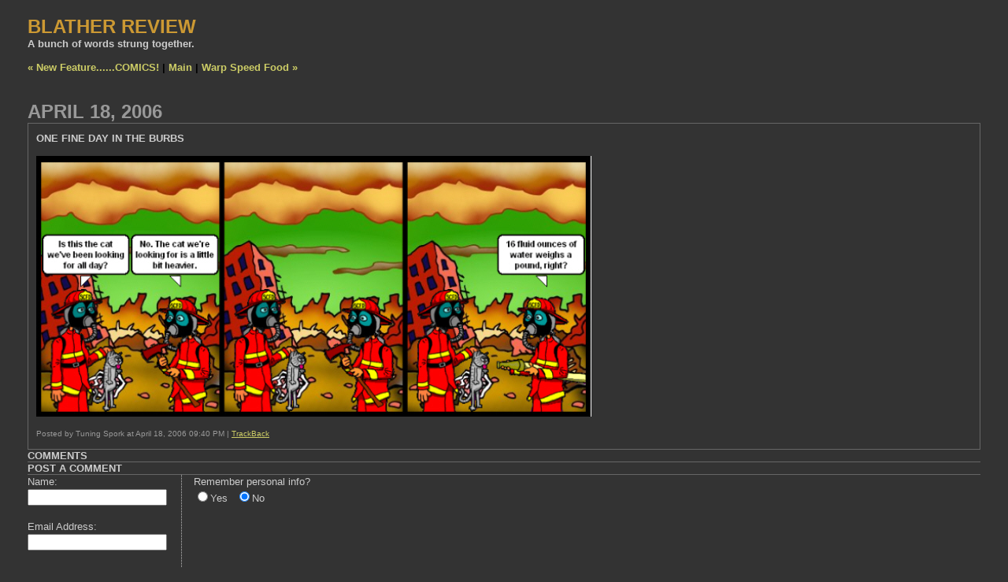

--- FILE ---
content_type: text/html
request_url: http://blatherreview.mu.nu/archives/172554.html
body_size: 7352
content:
<!DOCTYPE html PUBLIC "-//W3C//DTD XHTML 1.0 Transitional//EN" "http://www.w3.org/TR/xhtml1/DTD/xhtml1-transitional.dtd">

<html xmlns="http://www.w3.org/1999/xhtml">
<head>
<meta http-equiv="Content-Type" content="text/html; charset=iso-8859-1" />

<title>BLATHER REVIEW: One Fine Day In The Burbs</title>

<link rel="stylesheet" href="http://blatherreview.mu.nu/styles-site.css" type="text/css" />
<link rel="alternate" type="application/rss+xml" title="RSS" href="http://blatherreview.mu.nu/index.rdf" />

<link rel="start" href="http://blatherreview.mu.nu/" title="Home" />
<link rel="prev" href="http://blatherreview.mu.nu/archives/172551.html" title="New Feature......COMICS!" />

<link rel="next" href="http://blatherreview.mu.nu/archives/172558.html" title="Warp Speed Food" />


<script type="text/javascript" language="javascript">
<!--

function OpenTrackback (c) {
    window.open(c,
                    'trackback',
                    'width=480,height=480,scrollbars=yes,status=yes');
}

var HOST = 'blatherreview.mu.nu';

// Copyright (c) 1996-1997 Athenia Associates.
// http://www.webreference.com/js/
// License is granted if and only if this entire
// copyright notice is included. By Tomer Shiran.

function setCookie (name, value, expires, path, domain, secure) {
    var curCookie = name + "=" + escape(value) + ((expires) ? "; expires=" + expires.toGMTString() : "") + ((path) ? "; path=" + path : "") + ((domain) ? "; domain=" + domain : "") + ((secure) ? "; secure" : "");
    document.cookie = curCookie;
}

function getCookie (name) {
    var prefix = name + '=';
    var c = document.cookie;
    var nullstring = '';
    var cookieStartIndex = c.indexOf(prefix);
    if (cookieStartIndex == -1)
        return nullstring;
    var cookieEndIndex = c.indexOf(";", cookieStartIndex + prefix.length);
    if (cookieEndIndex == -1)
        cookieEndIndex = c.length;
    return unescape(c.substring(cookieStartIndex + prefix.length, cookieEndIndex));
}

function deleteCookie (name, path, domain) {
    if (getCookie(name))
        document.cookie = name + "=" + ((path) ? "; path=" + path : "") + ((domain) ? "; domain=" + domain : "") + "; expires=Thu, 01-Jan-70 00:00:01 GMT";
}

function fixDate (date) {
    var base = new Date(0);
    var skew = base.getTime();
    if (skew > 0)
        date.setTime(date.getTime() - skew);
}

function rememberMe (f) {
    var now = new Date();
    fixDate(now);
    now.setTime(now.getTime() + 365 * 24 * 60 * 60 * 1000);
    setCookie('mtcmtauth', f.author.value, now, '', HOST, '');
    setCookie('mtcmtmail', f.email.value, now, '', HOST, '');
    setCookie('mtcmthome', f.url.value, now, '', HOST, '');
}

function forgetMe (f) {
    deleteCookie('mtcmtmail', '', HOST);
    deleteCookie('mtcmthome', '', HOST);
    deleteCookie('mtcmtauth', '', HOST);
    f.email.value = '';
    f.author.value = '';
    f.url.value = '';
}

//-->
</script>

<!--
<rdf:RDF xmlns:rdf="http://www.w3.org/1999/02/22-rdf-syntax-ns#"
         xmlns:trackback="http://madskills.com/public/xml/rss/module/trackback/"
         xmlns:dc="http://purl.org/dc/elements/1.1/">
<rdf:Description
    rdf:about="http://blatherreview.mu.nu/archives/172554.html"
    trackback:ping="http://blog2.mu.nu/cgi/trackback.cgi/164038"
    dc:title="One Fine Day In The Burbs"
    dc:identifier="http://blatherreview.mu.nu/archives/172554.html"
    dc:subject="Comix"
    dc:description=""
    dc:creator="Tuning Spork"
    dc:date="2006-04-18T21:40:11-05:00" />
</rdf:RDF>
-->




</head>

<body>

<div id="banner">
<h1><a href="http://blatherreview.mu.nu/" accesskey="1">BLATHER REVIEW</a></h1>
<span class="description">A bunch of words strung together.</span>
</div>

<div id="container">

<div class="blog">

<div id="menu">
<a href="http://blatherreview.mu.nu/archives/172551.html">&laquo; New Feature......COMICS!</a> |

<a href="http://blatherreview.mu.nu/">Main</a>
| <a href="http://blatherreview.mu.nu/archives/172558.html">Warp Speed Food &raquo;</a>

</div>

</div>


<div class="blog">

<h2 class="date">April 18, 2006</h2>

<div class="blogbody">

<h3 class="title">One Fine Day In The Burbs</h3>

<p><img alt="Burbs.jpg" src="http://blatherreview.mu.nu/archives/Burbs.jpg" width="705" height="331" border="0" /><br />
</p>

<a name="more"></a>


<span class="posted">Posted by Tuning Spork at April 18, 2006 09:40 PM
| <a href="http://blog2.mu.nu/cgi/trackback.cgi?__mode=view&amp;entry_id=172554" onclick="OpenTrackback(this.href); return false">TrackBack</a>

<br /></span>

</div>


<div class="comments-head"><a name="comments"></a>Comments</div>




<div class="comments-head">Post a comment</div>

<div class="comments-body">
<form method="post" action="http://blog2.mu.nu/cgi/meep.cgi" name="comments_form" onsubmit="if (this.bakecookie[0].checked) rememberMe(this)">
<input type="hidden" name="static" value="1" />
<input type="hidden" name="entry_id" value="172554" />

<div style="width:180px; padding-right:15px; margin-right:15px; float:left; text-align:left; border-right:1px dotted #bbb;">
	<label for="author">Name:</label><br />
	<input tabindex="1" id="author" name="author" /><br /><br />

	<label for="email">Email Address:</label><br />
	<input tabindex="2" id="email" name="email" /><br /><br />

	<label for="url">URL:</label><br />
	<input tabindex="3" id="url" name="url" /><br /><br />
</div>

Remember personal info?<br />
<input type="radio" id="bakecookie" name="bakecookie" /><label for="bakecookie">Yes</label><input type="radio" id="forget" name="bakecookie" onclick="forgetMe(this.form)" value="Forget Info" style="margin-left: 15px;" /><label for="forget">No</label><br style="clear: both;" />

<label for="text">Comments:</label><br />
<textarea tabindex="4" id="text" name="text" rows="10" cols="50"></textarea><br /><br />

<input type="submit" name="preview" value="&nbsp;Preview&nbsp;" />
<input style="font-weight: bold;" type="submit" name="post" value="&nbsp;Post&nbsp;" /><br /><br />

</form>

<script type="text/javascript" language="javascript">
<!--
document.comments_form.email.value = getCookie("mtcmtmail");
document.comments_form.author.value = getCookie("mtcmtauth");
document.comments_form.url.value = getCookie("mtcmthome");
if (getCookie("mtcmtauth")) {
    document.comments_form.bakecookie[0].checked = true;
} else {
    document.comments_form.bakecookie[1].checked = true;
}
//-->
</script>
</div>


</div>
</div>
<!--WEBBOT bot="HTMLMarkup" startspan ALT="Site Meter" -->
<a href="http://s16.sitemeter.com/stats.asp?site=s16plastic" target="_top">
<img src="http://s16.sitemeter.com/meter.asp?site=s16plastic" alt="Site Meter" border=0></a>
<!--WEBBOT bot="HTMLMarkup" Endspan -->
 
<a target="_top" href="http://t.extreme-dm.com/?login=tspork">
<img src="http://t1.extreme-dm.com/i.gif" height=38
border=0 width=41 alt=""></a><script language="javascript1.2"><!--
EXs=screen;EXw=EXs.width;navigator.appName!="Netscape"?
EXb=EXs.colorDepth:EXb=EXs.pixelDepth;//-->
</script><script language="javascript"><!--
EXd=document;EXw?"":EXw="na";EXb?"":EXb="na";
EXd.write("<img src=\"http://t0.extreme-dm.com",
"/c.g?tag=tspork&j=y&srw="+EXw+"&srb="+EXb+"&",
"l="+escape(parent.document.referrer)+"\" height=1 width=1>");//-->
</script><noscript><img height=1 width=1 alt=""
src="http://t0.extreme-dm.com/c.g?tag=tspork&j=n"></noscript>


</body>
</html>


--- FILE ---
content_type: text/css
request_url: http://blatherreview.mu.nu/styles-site.css
body_size: 4870
content:

	body {
		margin:20px 20px 20px 20px;
		background:#333;		
		}
	A 			{ color: #CCCC66; text-decoration: none; }
	A:link		{ color: #CCCC66; text-decoration: none; }
	A:visited	{ color: #CCCC66; text-decoration: none; }
	A:active	{ color: #FFFF99; }
	A:hover		{ color: #FFFF99; }
	
	h1, h2, h3 {
		margin: 0px;
		padding: 0px;
	}

	#banner {
		font-family:verdana, arial, sans-serif;
		color:#CC9933;
		font-size:x-large;
		font-weight:bold;
  		background:#333;
  		padding-left:15px; 					
		}
		
	#banner a,
        #banner a:link,
        #banner a:visited,
        #banner a:active,
        #banner a:hover {
		font-family:verdana, arial, sans-serif;
		font-size: x-large;
		color: #CC9933;
		text-decoration: none;
		}

	.description {
		font-family:verdana, arial, sans-serif;
		color:#CCC;
		font-size:small;
		font-weight:bold;
  		background:#333;	
  		text-transform:none;	
		letter-spacing: none; 		
		}	
				
	#content {
		float:left;
		width:65%;
		background:#333;
		margin-right:15px;
		margin-bottom:20px;
		}

	#links {
		background:#333;
		color:#CCC;
		margin-top:35px;				
		}
		
	.blog {
  		padding-left:15px;
  		padding-top:15px;
  		padding-right:15px;					
		}	
	
	.blogbody {
		font-family:verdana, arial, sans-serif;
		color:#CCC;
		font-size:small;
		font-weight:normal;
  		background:#333;
  		line-height:140%;		
  		border-left:1px solid #666;			
  		border-right:1px solid #666;
  		border-bottom:1px solid #666;	  			  		
  		padding:10px;
		}
		
	.blogbody a,
	.blogbody a:link,
	.blogbody a:visited,
	.blogbody a:active,
	.blogbody a:hover {
		font-weight: normal;
		text-decoration: underline;
	}
	
	.title { 
		font-family: verdana, arial, sans-serif; 
		font-size: small; 
		color: #CCC; 
		text-transform: uppercase;
		font-weight:bold;	
		}			
		
	#menu {
  		margin-bottom:10px;
		background:#333;
		font-family: verdana, arial, sans-serif;
		font-size:small;
		font-weight:bold;  							
		}	
		
	.date	{ 
		font-family:verdana, arial, sans-serif; 
		font-size: normal; 
		color: #999; 
		font-weight:bold;
		text-transform:uppercase;
		margin-top:10px;		
  		border-bottom:1px solid #666;	
		}			
		
	.posted	{ 
		font-family:verdana, arial, sans-serif; 
		font-size: x-small; 
		color: #999; 
		}
		
		
	.calendar {
		font-family:verdana, arial, sans-serif;
		color:#666;
		font-size:x-small;
		font-weight:normal;
  		padding:5px;				
		}
	
	.calendarhead {	
		font-family:verdana, arial, sans-serif;
		color:#CC9933;
		font-size:x-small;
		font-weight:bold;
  		background:#333;
  		line-height:140%;				
		}	
	
	.side {
		font-family:verdana, arial, sans-serif;
		color:#CCC;
		font-size:x-small;
		font-weight:normal;
  		background:#333;
  		line-height:140%;				
		}	
		
	.sidetitle {
		font-family:verdana, arial, sans-serif;
		color:#CCC;
		font-size:x-small;
		font-weight:bold;
  		background:#333;
  		line-height:140%;
  		padding:2px;
  		margin-top:10px;
  		border-bottom:1px solid #666;
  		text-transform:uppercase;
		letter-spacing: .2em;  					
		}		
	
	.syndicate {
		font-family:verdana, arial, sans-serif;
		font-size:xx-small;
		font-weight:bold;		
  		line-height:140%;
  		padding:2px;
  		margin-top:10px;
  		text-align:center;
  		background:#333;  		
 		}	
		
	.powered {
		font-family:verdana, arial, sans-serif;
		color:#CCC;
		font-size:xx-small;
		font-weight:bold;
		border-top:1px solid #666;
		border-bottom:1px solid #666;		
		line-height:140%;
		text-transform:uppercase; 
		padding:2px;
		margin-top:10px;
		text-align:center;
		letter-spacing: .2em  					
		}	
		
	
	.comments-body {
		font-family:verdana, arial, sans-serif;
		color:#CCC;
		font-size:small;
		font-weight:normal;
  		background:#333;
  		line-height:140%;					
		}		

	.comments-post {
		font-family:verdana, arial, sans-serif;
		color:#999;
		font-size:x-small;
		font-weight:normal;
  		background:#333;
 		margin-bottom:25px;
  		border-top:1px dashed #666;
		}	
		
	.comments-head	{ 
		font-family:verdana, arial, sans-serif; 
		font-size: small; 
		color: #CCC; 
		font-weight:bold;
		text-transform:uppercase;
		border-bottom:1px solid #666;		
		}		


	.trackback-body {
		font-family:verdana, arial, sans-serif;
		color:#CCC;
		font-size:small;
		font-weight:normal;
  		background:#333;
  		line-height:140%;	
  		padding-top:15px;				
		}		

	.trackback-url {
		font-family:verdana, arial, sans-serif;
		color:#CCC;
		font-size:small;
		font-weight:normal;
  		background:#333;
  		line-height:140%;	
  		padding:5px;
  		border:1px dashed #999; 				
		}

	.trackback-post {
		font-family:verdana, arial, sans-serif;
		color:#CCC;
		font-size:x-small;
		font-weight:normal;
  		background:#333;
  		margin-bottom:20px;
		}	

	#banner-commentspop {
		font-family:verdana, arial, sans-serif;
		color:#CC9933;
		font-size:large;
		font-weight:bold;
  		background:#333;
  		padding-left:15px; 
		}		

								
